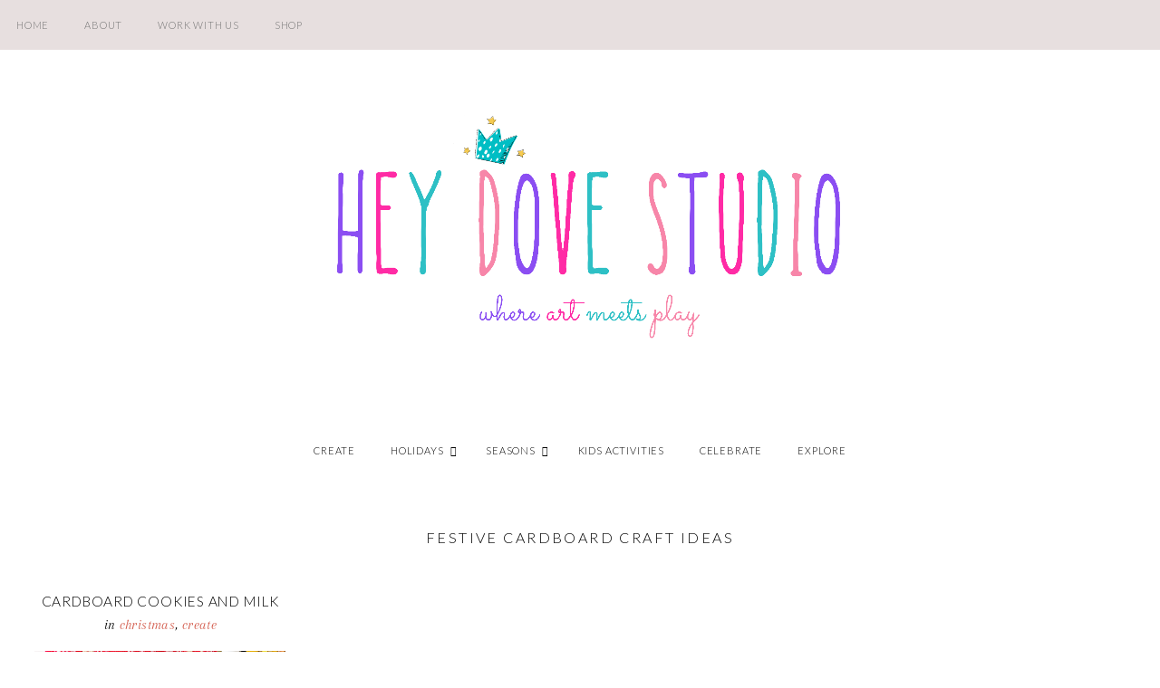

--- FILE ---
content_type: text/html; charset=UTF-8
request_url: https://www.heydovestudio.com/tag/festive-cardboard-craft-ideas/
body_size: 12151
content:
<!DOCTYPE html>
<html lang="en-US">
<head >
<meta charset="UTF-8" />
		<meta name="robots" content="noindex" />
		<meta name="viewport" content="width=device-width, initial-scale=1" />
<title>Festive Cardboard Craft Ideas</title>
<meta name='robots' content='max-image-preview:large' />
<link rel='dns-prefetch' href='//kit.fontawesome.com' />
<link rel='dns-prefetch' href='//fonts.googleapis.com' />
<link rel="alternate" type="application/rss+xml" title="Hey Dove Studio &raquo; Feed" href="https://www.heydovestudio.com/feed/" />
<link rel="alternate" type="application/rss+xml" title="Hey Dove Studio &raquo; Comments Feed" href="https://www.heydovestudio.com/comments/feed/" />
<link rel="alternate" type="application/rss+xml" title="Hey Dove Studio &raquo; Festive Cardboard Craft Ideas Tag Feed" href="https://www.heydovestudio.com/tag/festive-cardboard-craft-ideas/feed/" />
<link rel="canonical" href="https://www.heydovestudio.com/tag/festive-cardboard-craft-ideas/" />
<style id='wp-img-auto-sizes-contain-inline-css' type='text/css'>
img:is([sizes=auto i],[sizes^="auto," i]){contain-intrinsic-size:3000px 1500px}
/*# sourceURL=wp-img-auto-sizes-contain-inline-css */
</style>
<link rel='stylesheet' id='sausalito-for-genesis-css' href='https://www.heydovestudio.com/wp-content/themes/sausalito-genesis/style.css?ver=1.5.1' type='text/css' media='all' />
<style id='wp-emoji-styles-inline-css' type='text/css'>

	img.wp-smiley, img.emoji {
		display: inline !important;
		border: none !important;
		box-shadow: none !important;
		height: 1em !important;
		width: 1em !important;
		margin: 0 0.07em !important;
		vertical-align: -0.1em !important;
		background: none !important;
		padding: 0 !important;
	}
/*# sourceURL=wp-emoji-styles-inline-css */
</style>
<style id='wp-block-library-inline-css' type='text/css'>
:root{--wp-block-synced-color:#7a00df;--wp-block-synced-color--rgb:122,0,223;--wp-bound-block-color:var(--wp-block-synced-color);--wp-editor-canvas-background:#ddd;--wp-admin-theme-color:#007cba;--wp-admin-theme-color--rgb:0,124,186;--wp-admin-theme-color-darker-10:#006ba1;--wp-admin-theme-color-darker-10--rgb:0,107,160.5;--wp-admin-theme-color-darker-20:#005a87;--wp-admin-theme-color-darker-20--rgb:0,90,135;--wp-admin-border-width-focus:2px}@media (min-resolution:192dpi){:root{--wp-admin-border-width-focus:1.5px}}.wp-element-button{cursor:pointer}:root .has-very-light-gray-background-color{background-color:#eee}:root .has-very-dark-gray-background-color{background-color:#313131}:root .has-very-light-gray-color{color:#eee}:root .has-very-dark-gray-color{color:#313131}:root .has-vivid-green-cyan-to-vivid-cyan-blue-gradient-background{background:linear-gradient(135deg,#00d084,#0693e3)}:root .has-purple-crush-gradient-background{background:linear-gradient(135deg,#34e2e4,#4721fb 50%,#ab1dfe)}:root .has-hazy-dawn-gradient-background{background:linear-gradient(135deg,#faaca8,#dad0ec)}:root .has-subdued-olive-gradient-background{background:linear-gradient(135deg,#fafae1,#67a671)}:root .has-atomic-cream-gradient-background{background:linear-gradient(135deg,#fdd79a,#004a59)}:root .has-nightshade-gradient-background{background:linear-gradient(135deg,#330968,#31cdcf)}:root .has-midnight-gradient-background{background:linear-gradient(135deg,#020381,#2874fc)}:root{--wp--preset--font-size--normal:16px;--wp--preset--font-size--huge:42px}.has-regular-font-size{font-size:1em}.has-larger-font-size{font-size:2.625em}.has-normal-font-size{font-size:var(--wp--preset--font-size--normal)}.has-huge-font-size{font-size:var(--wp--preset--font-size--huge)}.has-text-align-center{text-align:center}.has-text-align-left{text-align:left}.has-text-align-right{text-align:right}.has-fit-text{white-space:nowrap!important}#end-resizable-editor-section{display:none}.aligncenter{clear:both}.items-justified-left{justify-content:flex-start}.items-justified-center{justify-content:center}.items-justified-right{justify-content:flex-end}.items-justified-space-between{justify-content:space-between}.screen-reader-text{border:0;clip-path:inset(50%);height:1px;margin:-1px;overflow:hidden;padding:0;position:absolute;width:1px;word-wrap:normal!important}.screen-reader-text:focus{background-color:#ddd;clip-path:none;color:#444;display:block;font-size:1em;height:auto;left:5px;line-height:normal;padding:15px 23px 14px;text-decoration:none;top:5px;width:auto;z-index:100000}html :where(.has-border-color){border-style:solid}html :where([style*=border-top-color]){border-top-style:solid}html :where([style*=border-right-color]){border-right-style:solid}html :where([style*=border-bottom-color]){border-bottom-style:solid}html :where([style*=border-left-color]){border-left-style:solid}html :where([style*=border-width]){border-style:solid}html :where([style*=border-top-width]){border-top-style:solid}html :where([style*=border-right-width]){border-right-style:solid}html :where([style*=border-bottom-width]){border-bottom-style:solid}html :where([style*=border-left-width]){border-left-style:solid}html :where(img[class*=wp-image-]){height:auto;max-width:100%}:where(figure){margin:0 0 1em}html :where(.is-position-sticky){--wp-admin--admin-bar--position-offset:var(--wp-admin--admin-bar--height,0px)}@media screen and (max-width:600px){html :where(.is-position-sticky){--wp-admin--admin-bar--position-offset:0px}}

/*# sourceURL=wp-block-library-inline-css */
</style><style id='wp-block-paragraph-inline-css' type='text/css'>
.is-small-text{font-size:.875em}.is-regular-text{font-size:1em}.is-large-text{font-size:2.25em}.is-larger-text{font-size:3em}.has-drop-cap:not(:focus):first-letter{float:left;font-size:8.4em;font-style:normal;font-weight:100;line-height:.68;margin:.05em .1em 0 0;text-transform:uppercase}body.rtl .has-drop-cap:not(:focus):first-letter{float:none;margin-left:.1em}p.has-drop-cap.has-background{overflow:hidden}:root :where(p.has-background){padding:1.25em 2.375em}:where(p.has-text-color:not(.has-link-color)) a{color:inherit}p.has-text-align-left[style*="writing-mode:vertical-lr"],p.has-text-align-right[style*="writing-mode:vertical-rl"]{rotate:180deg}
/*# sourceURL=https://www.heydovestudio.com/wp-includes/blocks/paragraph/style.min.css */
</style>
<style id='global-styles-inline-css' type='text/css'>
:root{--wp--preset--aspect-ratio--square: 1;--wp--preset--aspect-ratio--4-3: 4/3;--wp--preset--aspect-ratio--3-4: 3/4;--wp--preset--aspect-ratio--3-2: 3/2;--wp--preset--aspect-ratio--2-3: 2/3;--wp--preset--aspect-ratio--16-9: 16/9;--wp--preset--aspect-ratio--9-16: 9/16;--wp--preset--color--black: #000000;--wp--preset--color--cyan-bluish-gray: #abb8c3;--wp--preset--color--white: #ffffff;--wp--preset--color--pale-pink: #f78da7;--wp--preset--color--vivid-red: #cf2e2e;--wp--preset--color--luminous-vivid-orange: #ff6900;--wp--preset--color--luminous-vivid-amber: #fcb900;--wp--preset--color--light-green-cyan: #7bdcb5;--wp--preset--color--vivid-green-cyan: #00d084;--wp--preset--color--pale-cyan-blue: #8ed1fc;--wp--preset--color--vivid-cyan-blue: #0693e3;--wp--preset--color--vivid-purple: #9b51e0;--wp--preset--gradient--vivid-cyan-blue-to-vivid-purple: linear-gradient(135deg,rgb(6,147,227) 0%,rgb(155,81,224) 100%);--wp--preset--gradient--light-green-cyan-to-vivid-green-cyan: linear-gradient(135deg,rgb(122,220,180) 0%,rgb(0,208,130) 100%);--wp--preset--gradient--luminous-vivid-amber-to-luminous-vivid-orange: linear-gradient(135deg,rgb(252,185,0) 0%,rgb(255,105,0) 100%);--wp--preset--gradient--luminous-vivid-orange-to-vivid-red: linear-gradient(135deg,rgb(255,105,0) 0%,rgb(207,46,46) 100%);--wp--preset--gradient--very-light-gray-to-cyan-bluish-gray: linear-gradient(135deg,rgb(238,238,238) 0%,rgb(169,184,195) 100%);--wp--preset--gradient--cool-to-warm-spectrum: linear-gradient(135deg,rgb(74,234,220) 0%,rgb(151,120,209) 20%,rgb(207,42,186) 40%,rgb(238,44,130) 60%,rgb(251,105,98) 80%,rgb(254,248,76) 100%);--wp--preset--gradient--blush-light-purple: linear-gradient(135deg,rgb(255,206,236) 0%,rgb(152,150,240) 100%);--wp--preset--gradient--blush-bordeaux: linear-gradient(135deg,rgb(254,205,165) 0%,rgb(254,45,45) 50%,rgb(107,0,62) 100%);--wp--preset--gradient--luminous-dusk: linear-gradient(135deg,rgb(255,203,112) 0%,rgb(199,81,192) 50%,rgb(65,88,208) 100%);--wp--preset--gradient--pale-ocean: linear-gradient(135deg,rgb(255,245,203) 0%,rgb(182,227,212) 50%,rgb(51,167,181) 100%);--wp--preset--gradient--electric-grass: linear-gradient(135deg,rgb(202,248,128) 0%,rgb(113,206,126) 100%);--wp--preset--gradient--midnight: linear-gradient(135deg,rgb(2,3,129) 0%,rgb(40,116,252) 100%);--wp--preset--font-size--small: 13px;--wp--preset--font-size--medium: 20px;--wp--preset--font-size--large: 36px;--wp--preset--font-size--x-large: 42px;--wp--preset--spacing--20: 0.44rem;--wp--preset--spacing--30: 0.67rem;--wp--preset--spacing--40: 1rem;--wp--preset--spacing--50: 1.5rem;--wp--preset--spacing--60: 2.25rem;--wp--preset--spacing--70: 3.38rem;--wp--preset--spacing--80: 5.06rem;--wp--preset--shadow--natural: 6px 6px 9px rgba(0, 0, 0, 0.2);--wp--preset--shadow--deep: 12px 12px 50px rgba(0, 0, 0, 0.4);--wp--preset--shadow--sharp: 6px 6px 0px rgba(0, 0, 0, 0.2);--wp--preset--shadow--outlined: 6px 6px 0px -3px rgb(255, 255, 255), 6px 6px rgb(0, 0, 0);--wp--preset--shadow--crisp: 6px 6px 0px rgb(0, 0, 0);}:where(.is-layout-flex){gap: 0.5em;}:where(.is-layout-grid){gap: 0.5em;}body .is-layout-flex{display: flex;}.is-layout-flex{flex-wrap: wrap;align-items: center;}.is-layout-flex > :is(*, div){margin: 0;}body .is-layout-grid{display: grid;}.is-layout-grid > :is(*, div){margin: 0;}:where(.wp-block-columns.is-layout-flex){gap: 2em;}:where(.wp-block-columns.is-layout-grid){gap: 2em;}:where(.wp-block-post-template.is-layout-flex){gap: 1.25em;}:where(.wp-block-post-template.is-layout-grid){gap: 1.25em;}.has-black-color{color: var(--wp--preset--color--black) !important;}.has-cyan-bluish-gray-color{color: var(--wp--preset--color--cyan-bluish-gray) !important;}.has-white-color{color: var(--wp--preset--color--white) !important;}.has-pale-pink-color{color: var(--wp--preset--color--pale-pink) !important;}.has-vivid-red-color{color: var(--wp--preset--color--vivid-red) !important;}.has-luminous-vivid-orange-color{color: var(--wp--preset--color--luminous-vivid-orange) !important;}.has-luminous-vivid-amber-color{color: var(--wp--preset--color--luminous-vivid-amber) !important;}.has-light-green-cyan-color{color: var(--wp--preset--color--light-green-cyan) !important;}.has-vivid-green-cyan-color{color: var(--wp--preset--color--vivid-green-cyan) !important;}.has-pale-cyan-blue-color{color: var(--wp--preset--color--pale-cyan-blue) !important;}.has-vivid-cyan-blue-color{color: var(--wp--preset--color--vivid-cyan-blue) !important;}.has-vivid-purple-color{color: var(--wp--preset--color--vivid-purple) !important;}.has-black-background-color{background-color: var(--wp--preset--color--black) !important;}.has-cyan-bluish-gray-background-color{background-color: var(--wp--preset--color--cyan-bluish-gray) !important;}.has-white-background-color{background-color: var(--wp--preset--color--white) !important;}.has-pale-pink-background-color{background-color: var(--wp--preset--color--pale-pink) !important;}.has-vivid-red-background-color{background-color: var(--wp--preset--color--vivid-red) !important;}.has-luminous-vivid-orange-background-color{background-color: var(--wp--preset--color--luminous-vivid-orange) !important;}.has-luminous-vivid-amber-background-color{background-color: var(--wp--preset--color--luminous-vivid-amber) !important;}.has-light-green-cyan-background-color{background-color: var(--wp--preset--color--light-green-cyan) !important;}.has-vivid-green-cyan-background-color{background-color: var(--wp--preset--color--vivid-green-cyan) !important;}.has-pale-cyan-blue-background-color{background-color: var(--wp--preset--color--pale-cyan-blue) !important;}.has-vivid-cyan-blue-background-color{background-color: var(--wp--preset--color--vivid-cyan-blue) !important;}.has-vivid-purple-background-color{background-color: var(--wp--preset--color--vivid-purple) !important;}.has-black-border-color{border-color: var(--wp--preset--color--black) !important;}.has-cyan-bluish-gray-border-color{border-color: var(--wp--preset--color--cyan-bluish-gray) !important;}.has-white-border-color{border-color: var(--wp--preset--color--white) !important;}.has-pale-pink-border-color{border-color: var(--wp--preset--color--pale-pink) !important;}.has-vivid-red-border-color{border-color: var(--wp--preset--color--vivid-red) !important;}.has-luminous-vivid-orange-border-color{border-color: var(--wp--preset--color--luminous-vivid-orange) !important;}.has-luminous-vivid-amber-border-color{border-color: var(--wp--preset--color--luminous-vivid-amber) !important;}.has-light-green-cyan-border-color{border-color: var(--wp--preset--color--light-green-cyan) !important;}.has-vivid-green-cyan-border-color{border-color: var(--wp--preset--color--vivid-green-cyan) !important;}.has-pale-cyan-blue-border-color{border-color: var(--wp--preset--color--pale-cyan-blue) !important;}.has-vivid-cyan-blue-border-color{border-color: var(--wp--preset--color--vivid-cyan-blue) !important;}.has-vivid-purple-border-color{border-color: var(--wp--preset--color--vivid-purple) !important;}.has-vivid-cyan-blue-to-vivid-purple-gradient-background{background: var(--wp--preset--gradient--vivid-cyan-blue-to-vivid-purple) !important;}.has-light-green-cyan-to-vivid-green-cyan-gradient-background{background: var(--wp--preset--gradient--light-green-cyan-to-vivid-green-cyan) !important;}.has-luminous-vivid-amber-to-luminous-vivid-orange-gradient-background{background: var(--wp--preset--gradient--luminous-vivid-amber-to-luminous-vivid-orange) !important;}.has-luminous-vivid-orange-to-vivid-red-gradient-background{background: var(--wp--preset--gradient--luminous-vivid-orange-to-vivid-red) !important;}.has-very-light-gray-to-cyan-bluish-gray-gradient-background{background: var(--wp--preset--gradient--very-light-gray-to-cyan-bluish-gray) !important;}.has-cool-to-warm-spectrum-gradient-background{background: var(--wp--preset--gradient--cool-to-warm-spectrum) !important;}.has-blush-light-purple-gradient-background{background: var(--wp--preset--gradient--blush-light-purple) !important;}.has-blush-bordeaux-gradient-background{background: var(--wp--preset--gradient--blush-bordeaux) !important;}.has-luminous-dusk-gradient-background{background: var(--wp--preset--gradient--luminous-dusk) !important;}.has-pale-ocean-gradient-background{background: var(--wp--preset--gradient--pale-ocean) !important;}.has-electric-grass-gradient-background{background: var(--wp--preset--gradient--electric-grass) !important;}.has-midnight-gradient-background{background: var(--wp--preset--gradient--midnight) !important;}.has-small-font-size{font-size: var(--wp--preset--font-size--small) !important;}.has-medium-font-size{font-size: var(--wp--preset--font-size--medium) !important;}.has-large-font-size{font-size: var(--wp--preset--font-size--large) !important;}.has-x-large-font-size{font-size: var(--wp--preset--font-size--x-large) !important;}
:where(.wp-block-visual-portfolio-loop.is-layout-flex){gap: 1.25em;}:where(.wp-block-visual-portfolio-loop.is-layout-grid){gap: 1.25em;}
/*# sourceURL=global-styles-inline-css */
</style>
<style id='core-block-supports-inline-css' type='text/css'>
.wp-elements-5215cb6fa94b41d33454811f8c45c4eb a:where(:not(.wp-element-button)){color:#dd4466;}
/*# sourceURL=core-block-supports-inline-css */
</style>

<style id='classic-theme-styles-inline-css' type='text/css'>
/*! This file is auto-generated */
.wp-block-button__link{color:#fff;background-color:#32373c;border-radius:9999px;box-shadow:none;text-decoration:none;padding:calc(.667em + 2px) calc(1.333em + 2px);font-size:1.125em}.wp-block-file__button{background:#32373c;color:#fff;text-decoration:none}
/*# sourceURL=/wp-includes/css/classic-themes.min.css */
</style>
<link rel='stylesheet' id='jpibfi-style-css' href='https://www.heydovestudio.com/wp-content/plugins/jquery-pin-it-button-for-images/css/client.css?ver=3.0.6' type='text/css' media='all' />
<link rel='stylesheet' id='google-fonts-css' href='//fonts.googleapis.com/css?family=Lato%3A300%2C300i%2C400%2C400i%2C700%2C700i%7CLora%3A400%2C400i%2C700%2C700i%7CArapey%3A400%2C400i&#038;ver=1.5.1' type='text/css' media='all' />
<link rel='stylesheet' id='form-css' href='https://www.heydovestudio.com/wp-content/themes/sausalito-genesis/inc/css/form.css?ver=1.5.1' type='text/css' media='all' />
<link rel='stylesheet' id='gallery-css' href='https://www.heydovestudio.com/wp-content/themes/sausalito-genesis/inc/css/gallery.css?ver=1.5.1' type='text/css' media='all' />
<link rel='stylesheet' id='widget-css' href='https://www.heydovestudio.com/wp-content/themes/sausalito-genesis/inc/css/widget.css?ver=1.5.1' type='text/css' media='all' />
<link rel='stylesheet' id='superfish-css' href='https://www.heydovestudio.com/wp-content/themes/sausalito-genesis/js/superfish/superfish.css?ver=1.5.1' type='text/css' media='all' />
<link rel='stylesheet' id='fancybox-css' href='https://www.heydovestudio.com/wp-content/plugins/visual-portfolio/assets/vendor/fancybox/dist/jquery.fancybox.min.css?ver=3.5.7' type='text/css' media='all' />
<link rel='stylesheet' id='slicknav-css' href='https://www.heydovestudio.com/wp-content/themes/sausalito-genesis/js/slicknav/slicknav.css?ver=1.5.1' type='text/css' media='all' />
<link rel='stylesheet' id='headhesive-css' href='https://www.heydovestudio.com/wp-content/themes/sausalito-genesis/js/headhesive/headhesive.css?ver=1.5.1' type='text/css' media='all' />
<link rel='stylesheet' id='flexslider-css' href='https://www.heydovestudio.com/wp-content/themes/sausalito-genesis/js/flexslider/flexslider.css?ver=1.5.1' type='text/css' media='all' />
<link rel='stylesheet' id='slider-css' href='https://www.heydovestudio.com/wp-content/themes/sausalito-genesis/inc/functions/slider/slider.css?ver=1.5.1' type='text/css' media='all' />
<script type="text/javascript" src="https://www.heydovestudio.com/wp-includes/js/jquery/jquery.min.js?ver=3.7.1" id="jquery-core-js"></script>
<script type="text/javascript" src="https://www.heydovestudio.com/wp-includes/js/jquery/jquery-migrate.min.js?ver=3.4.1" id="jquery-migrate-js"></script>
<script type="text/javascript" src="https://www.heydovestudio.com/wp-content/themes/sausalito-genesis/js/headhesive/headhesive.min.js?ver=6.9" id="headhesive-js"></script>
<script type="text/javascript" src="https://www.heydovestudio.com/wp-content/themes/sausalito-genesis/js/slicknav/jquery.slicknav-ng.js?ver=1.0.7" id="slicknav-js"></script>
<script type="text/javascript" src="https://www.heydovestudio.com/wp-content/themes/sausalito-genesis/js/slicknav/slick-init.js?ver=1.8.0" id="slick-js"></script>
<script type="text/javascript" src="https://www.heydovestudio.com/wp-content/themes/sausalito-genesis/js/jquery-3.5.1.min.js?ver=6.9" id="ss-jquery-js"></script>
<script type="text/javascript" src="https://www.heydovestudio.com/wp-content/themes/sausalito-genesis/js/sausalito.js?ver=1.5.1" id="ss-sausalito-js"></script>
<link rel="https://api.w.org/" href="https://www.heydovestudio.com/wp-json/" /><link rel="alternate" title="JSON" type="application/json" href="https://www.heydovestudio.com/wp-json/wp/v2/tags/1440" /><link rel="EditURI" type="application/rsd+xml" title="RSD" href="https://www.heydovestudio.com/xmlrpc.php?rsd" />
<style type="text/css">
	a.pinit-button.custom span {
		}

	.pinit-hover {
		opacity: 0.8 !important;
		filter: alpha(opacity=80) !important;
	}
	a.pinit-button {
	border-bottom: 0 !important;
	box-shadow: none !important;
	margin-bottom: 0 !important;
}
a.pinit-button::after {
    display: none;
}</style>
		<script type='text/javascript' data-cfasync='false'>var _mmunch = {'front': false, 'page': false, 'post': false, 'category': false, 'author': false, 'search': false, 'attachment': false, 'tag': false};_mmunch['tag'] = true;</script><script data-cfasync="false" src="//a.mailmunch.co/app/v1/site.js" id="mailmunch-script" data-plugin="mc_mm" data-mailmunch-site-id="975266" async></script><script type='text/javascript'>
/* <![CDATA[ */
var VPData = {"version":"3.4.1","pro":false,"__":{"couldnt_retrieve_vp":"Couldn't retrieve Visual Portfolio ID.","pswp_close":"Close (Esc)","pswp_share":"Share","pswp_fs":"Toggle fullscreen","pswp_zoom":"Zoom in\/out","pswp_prev":"Previous (arrow left)","pswp_next":"Next (arrow right)","pswp_share_fb":"Share on Facebook","pswp_share_tw":"Tweet","pswp_share_x":"X","pswp_share_pin":"Pin it","pswp_download":"Download","fancybox_close":"Close","fancybox_next":"Next","fancybox_prev":"Previous","fancybox_error":"The requested content cannot be loaded. <br \/> Please try again later.","fancybox_play_start":"Start slideshow","fancybox_play_stop":"Pause slideshow","fancybox_full_screen":"Full screen","fancybox_thumbs":"Thumbnails","fancybox_download":"Download","fancybox_share":"Share","fancybox_zoom":"Zoom"},"settingsPopupGallery":{"enable_on_wordpress_images":false,"vendor":"fancybox","deep_linking":false,"deep_linking_url_to_share_images":false,"show_arrows":true,"show_counter":true,"show_zoom_button":true,"show_fullscreen_button":true,"show_share_button":true,"show_close_button":true,"show_thumbs":true,"show_download_button":false,"show_slideshow":false,"click_to_zoom":true,"restore_focus":true},"screenSizes":[320,576,768,992,1200]};
/* ]]> */
</script>
		<noscript>
			<style type="text/css">
				.vp-portfolio__preloader-wrap{display:none}.vp-portfolio__filter-wrap,.vp-portfolio__items-wrap,.vp-portfolio__pagination-wrap,.vp-portfolio__sort-wrap{opacity:1;visibility:visible}.vp-portfolio__item .vp-portfolio__item-img noscript+img,.vp-portfolio__thumbnails-wrap{display:none}
			</style>
		</noscript>
		<link rel="pingback" href="https://www.heydovestudio.com/xmlrpc.php" />
    <style type="text/css">
    			h1#logo {max-width: 700px;}								body, h1#logo a, .social-share a, .menu-secondary a, .menu-secondary a:hover, .entry-nav a, .related-posts h3 a, .widget_archive a, .widget_categories a, .widget_nav_menu a, .pagination a, .latest-post-thumb h4 a, .pagetitle a, .initial a, .featured-content h4 a, .moreaboutme, #featured-slideshow .thumbcaption, .featured-content .popular-post a, .featuredpost .entry-header, .related-posts a, .read-more a, .slider-1 .thumbcaption a, p.more-from-category a, .comments-more a, a.moreaboutme, .promo-boxes a {
				color: #000000;
			}
				a, .latest-post-thumb .listing-meta {color: #d15444;}		a:hover {color: #d0a89f;}				.social-share a:hover, .entry-nav a:hover, .widget_archive a:hover, .widget_categories a:hover, .widget_nav_menu a:hover, .pagination a:hover, .pagetitle a:hover, initial a:hover, .featured-content h4 a:hover, .comments-more a:hover, a:hover.moreaboutme {
				color: #d0a89f;
		}
										    	    	    																	.pinit-hover { opacity: 1!important; filter: alpha(opacity=100)!important; }
		.wp-block-video video {
    max-height: 500px;
}

// Add theme support for Featured Images
add_theme_support(&#039;post-thumbnails&#039;, array(
&#039;post&#039;,
&#039;page&#039;,
&#039;custom-post-type-name&#039;,
));    </style>
    <script type='text/javascript'>
	var slickNavVars =
		{"ng_slicknav":{
		"ng_slicknav_menu":"#primary-menu, #secondary-menu",
		"ng_slicknav_position":"#menumobile",
		"ng_slicknav_speed":200,
		"ng_slicknav_label":"",
		"ng_slicknav_duplicate":false,
		"ng_slicknav_fixhead":false,
		"ng_slicknav_accordion":true
		}
		};
</script>
		<style type="text/css">
			/* If html does not have either class, do not show lazy loaded images. */
			html:not(.vp-lazyload-enabled):not(.js) .vp-lazyload {
				display: none;
			}
		</style>
		<script>
			document.documentElement.classList.add(
				'vp-lazyload-enabled'
			);
		</script>
		<link rel="icon" href="https://www.heydovestudio.com/wp-content/uploads/2022/02/cropped-FB37E345-9529-49FB-B97C-55248B00DD91-150x150.png" sizes="32x32" />
<link rel="icon" href="https://www.heydovestudio.com/wp-content/uploads/2022/02/cropped-FB37E345-9529-49FB-B97C-55248B00DD91-300x300.png" sizes="192x192" />
<link rel="apple-touch-icon" href="https://www.heydovestudio.com/wp-content/uploads/2022/02/cropped-FB37E345-9529-49FB-B97C-55248B00DD91-300x300.png" />
<meta name="msapplication-TileImage" content="https://www.heydovestudio.com/wp-content/uploads/2022/02/cropped-FB37E345-9529-49FB-B97C-55248B00DD91-300x300.png" />
</head>
<body class="archive tag tag-festive-cardboard-craft-ideas tag-1440 wp-theme-genesis wp-child-theme-sausalito-genesis header-full-width full-width-content genesis-breadcrumbs-hidden ss-archive" itemscope itemtype="https://schema.org/WebPage"><div class="site-container"><div id="menumobile"></div><div class="menu-secondary-container"><div id="primarymenu"><nav class="nav-primary"><ul id="primary-menu" class="menu-wrapper menu genesis-nav-menu menu-primary js-superfish heading-menu"><li id="menu-item-1043" class="menu-item menu-item-type-custom menu-item-object-custom menu-item-home menu-item-1043"><a href="https://www.heydovestudio.com/" itemprop="url">Home</a></li>
<li id="menu-item-1041" class="menu-item menu-item-type-post_type menu-item-object-page menu-item-1041"><a href="https://www.heydovestudio.com/about-me/" itemprop="url">About</a></li>
<li id="menu-item-1040" class="menu-item menu-item-type-post_type menu-item-object-page menu-item-1040"><a href="https://www.heydovestudio.com/198-2/" itemprop="url">Work with us</a></li>
<li id="menu-item-3146" class="menu-item menu-item-type-post_type menu-item-object-page menu-item-3146"><a href="https://www.heydovestudio.com/shop/" itemprop="url">SHOP</a></li>
</ul></nav></div></div><header class="site-header" itemscope itemtype="https://schema.org/WPHeader"><div class="wrap"><div class="title-area">	<h1 id="logo"><a href="https://www.heydovestudio.com"><img src="https://www.heydovestudio.com/wp-content/uploads/2023/11/where-art-meets-play.png" alt="Hey Dove Studio" /></a>
	</h1>
</div></div></header><div class="menu-menu-container"><div id="secondarymenu"><nav class="nav-secondary"><div class="wrapnav"><ul id="secondary-menu" class="menu-wrapper menu genesis-nav-menu menu-secondary js-superfish initial"><li id="menu-item-460" class="menu-item menu-item-type-taxonomy menu-item-object-category menu-item-460"><a href="https://www.heydovestudio.com/category/create/" itemprop="url">Create</a></li>
<li id="menu-item-471" class="menu-item menu-item-type-post_type menu-item-object-page menu-item-has-children menu-item-471"><a href="https://www.heydovestudio.com/holidays/" itemprop="url">Holidays</a>
<ul class="sub-menu">
	<li id="menu-item-463" class="menu-item menu-item-type-taxonomy menu-item-object-category menu-item-463"><a href="https://www.heydovestudio.com/category/new-year/" itemprop="url">New Year</a></li>
	<li id="menu-item-457" class="menu-item menu-item-type-taxonomy menu-item-object-category menu-item-457"><a href="https://www.heydovestudio.com/category/chinese-new-year/" itemprop="url">Chinese New Year</a></li>
	<li id="menu-item-468" class="menu-item menu-item-type-taxonomy menu-item-object-category menu-item-468"><a href="https://www.heydovestudio.com/category/valentines-day/" itemprop="url">Valentine&#8217;s Day</a></li>
	<li id="menu-item-916" class="menu-item menu-item-type-taxonomy menu-item-object-category menu-item-916"><a href="https://www.heydovestudio.com/category/carnaval/" itemprop="url">Carnaval</a></li>
	<li id="menu-item-1164" class="menu-item menu-item-type-taxonomy menu-item-object-category menu-item-1164"><a href="https://www.heydovestudio.com/category/st-patricks-day/" itemprop="url">St. Patrick&#8217;s Day</a></li>
	<li id="menu-item-1273" class="menu-item menu-item-type-taxonomy menu-item-object-category menu-item-1273"><a href="https://www.heydovestudio.com/category/holi-phagwa/" itemprop="url">Holi Phagwa</a></li>
	<li id="menu-item-1480" class="menu-item menu-item-type-taxonomy menu-item-object-category menu-item-1480"><a href="https://www.heydovestudio.com/category/fathers-day/" itemprop="url">Father&#8217;s Day</a></li>
	<li id="menu-item-1479" class="menu-item menu-item-type-taxonomy menu-item-object-category menu-item-1479"><a href="https://www.heydovestudio.com/category/earth-day/" itemprop="url">Earth Day</a></li>
	<li id="menu-item-1323" class="menu-item menu-item-type-taxonomy menu-item-object-category menu-item-1323"><a href="https://www.heydovestudio.com/category/easter/" itemprop="url">Easter</a></li>
	<li id="menu-item-461" class="menu-item menu-item-type-taxonomy menu-item-object-category menu-item-461"><a href="https://www.heydovestudio.com/category/halloween/" itemprop="url">Halloween</a></li>
	<li id="menu-item-465" class="menu-item menu-item-type-taxonomy menu-item-object-category menu-item-465"><a href="https://www.heydovestudio.com/category/sinterklaas/" itemprop="url">Sinterklaas</a></li>
	<li id="menu-item-458" class="menu-item menu-item-type-taxonomy menu-item-object-category menu-item-458"><a href="https://www.heydovestudio.com/category/christmas/" itemprop="url">Christmas</a></li>
</ul>
</li>
<li id="menu-item-1082" class="menu-item menu-item-type-taxonomy menu-item-object-category menu-item-has-children menu-item-1082"><a href="https://www.heydovestudio.com/category/seasons/" itemprop="url">Seasons</a>
<ul class="sub-menu">
	<li id="menu-item-1083" class="menu-item menu-item-type-taxonomy menu-item-object-category menu-item-1083"><a href="https://www.heydovestudio.com/category/spring/" itemprop="url">Spring</a></li>
	<li id="menu-item-1481" class="menu-item menu-item-type-taxonomy menu-item-object-category menu-item-1481"><a href="https://www.heydovestudio.com/category/summer/" itemprop="url">Summer</a></li>
	<li id="menu-item-1843" class="menu-item menu-item-type-taxonomy menu-item-object-category menu-item-1843"><a href="https://www.heydovestudio.com/category/autumn/" itemprop="url">Autumn</a></li>
	<li id="menu-item-2862" class="menu-item menu-item-type-taxonomy menu-item-object-category menu-item-2862"><a href="https://www.heydovestudio.com/category/winter/" itemprop="url">Winter</a></li>
</ul>
</li>
<li id="menu-item-462" class="menu-item menu-item-type-taxonomy menu-item-object-category menu-item-462"><a href="https://www.heydovestudio.com/category/kids-activities/" itemprop="url">Kids Activities</a></li>
<li id="menu-item-456" class="menu-item menu-item-type-taxonomy menu-item-object-category menu-item-456"><a href="https://www.heydovestudio.com/category/celebrate/" itemprop="url">Celebrate</a></li>
<li id="menu-item-2226" class="menu-item menu-item-type-taxonomy menu-item-object-category menu-item-2226"><a href="https://www.heydovestudio.com/category/explore/" itemprop="url">Explore</a></li>
</ul></div></nav></div></div><div id="showstickymenu"></div><div class="site-inner"><div class="content-sidebar-wrap"><div class="archive-description taxonomy-archive-description taxonomy-description"><h1 class="archive-title">Festive Cardboard Craft Ideas</h1></div><main class="content">									<div class="grid-row">
							<div id="post-3007"
			 
			<div id="post-3007" class="style-grid four-row post-3007 post type-post status-publish format-standard has-post-thumbnail category-christmas category-create tag-activities-for-kids tag-activities-for-toddler tag-art-and-craft-blog-for-kids tag-art-blog tag-art-ideas-for-kids tag-art-ideas-for-toddlers tag-arts-and-crafts tag-arts-and-crafts-blog-kids tag-arts-and-crafts-blog-toddlers tag-arts-and-crafts-for-kids tag-arts-and-crafts-for-toddlers tag-cardboard-decorations tag-christmas-crafting-for-kids tag-craft-blog tag-craft-blog-kids tag-craft-ideas-for-kids tag-craft-ideas-for-toddlers tag-crafty-blogger tag-creatieve-knutselprojecten-voor-kinderen-met-karton tag-creative-cardboard-projects-for-kids tag-diy-blog tag-diy-cardboard-ornaments tag-easy-cardboard-christmas-crafts-for-kids tag-feestelijke-knutselideeen-van-karton-voor-kinderen tag-festive-cardboard-craft-ideas tag-fun-cardboard-christmas-activities tag-homemade-christmas-crafts tag-indoor-activities-for-kids tag-kids-activities tag-kids-art-blog tag-kids-blog tag-kids-blogger tag-kids-cardboard-christmas-crafts tag-kids-christmas-art-and-crafts tag-kids-craft tag-kids-craft-blog tag-kinderen-activiteiten tag-kinderen-blog tag-kinderen-blog-nederland tag-kinderen-kartonnen-kerstknutsels tag-kinderen-knutsels tag-kleuters-knutselen tag-knutselen-blog tag-knutselen-blog-nederland tag-knutselen-met-kinderen tag-knutselen-met-kleuters tag-knutselen-met-peuters tag-knutselen-voor-kinderen tag-knutsels-voor-kinder tag-leuke-kartonnen-kerstactiviteiten-voor-kinderen tag-makkelijke-kartonnen-kerstknutsels-voor-kinderen tag-mom-blog tag-mom-blogger tag-parent-blog tag-peuter-knutselen tag-sensory-activities tag-sensory-play-for-kids tag-toddler-activities tag-toddler-blog tag-toddler-crafts tag-zelfgemaakte-kartonnen-kerstversiering entry">
					<div class="page-title">
	<h2 class="pagetitle"><a href="https://www.heydovestudio.com/2023/12/16/cardboard-cookies-and-milk-for-santa/">Cardboard Cookies and Milk for Santa</a></h2>
	<div class="gridmetawrap">
		<span class="date"></span>
		<span class="the-category">in <a href="https://www.heydovestudio.com/category/christmas/" rel="category tag">Christmas</a>, <a href="https://www.heydovestudio.com/category/create/" rel="category tag">Create</a></span>	</div>
	</div>
	<div class="featured-thumbnail ">
					<a href="https://www.heydovestudio.com/2023/12/16/cardboard-cookies-and-milk-for-santa/"><input class="jpibfi" type="hidden"><img width="500" height="500" src="https://www.heydovestudio.com/wp-content/uploads/2023/12/IMG_9997_jpg-500x500.jpeg" class="nopin wp-post-image" alt="" decoding="async" loading="lazy" srcset="https://www.heydovestudio.com/wp-content/uploads/2023/12/IMG_9997_jpg-500x500.jpeg 500w, https://www.heydovestudio.com/wp-content/uploads/2023/12/IMG_9997_jpg-300x300.jpeg 300w, https://www.heydovestudio.com/wp-content/uploads/2023/12/IMG_9997_jpg-1024x1024.jpeg 1024w, https://www.heydovestudio.com/wp-content/uploads/2023/12/IMG_9997_jpg-150x150.jpeg 150w, https://www.heydovestudio.com/wp-content/uploads/2023/12/IMG_9997_jpg-768x768.jpeg 768w, https://www.heydovestudio.com/wp-content/uploads/2023/12/IMG_9997_jpg-1536x1536.jpeg 1536w, https://www.heydovestudio.com/wp-content/uploads/2023/12/IMG_9997_jpg-2048x2048.jpeg 2048w, https://www.heydovestudio.com/wp-content/uploads/2023/12/IMG_9997_jpg-800x800.jpeg 800w, https://www.heydovestudio.com/wp-content/uploads/2023/12/IMG_9997_jpg-1280x1280.jpeg 1280w, https://www.heydovestudio.com/wp-content/uploads/2023/12/IMG_9997_jpg-1920x1920.jpeg 1920w" sizes="auto, (max-width: 500px) 100vw, 500px" data-jpibfi-post-excerpt="" data-jpibfi-post-url="https://www.heydovestudio.com/2023/12/16/cardboard-cookies-and-milk-for-santa/" data-jpibfi-post-title="Cardboard Cookies and Milk for Santa" data-jpibfi-src="https://www.heydovestudio.com/wp-content/uploads/2023/12/IMG_9997_jpg-500x500.jpeg" ></a>
			</div>
			<div class="storycontent">Delight Santa with these tasty cardboard cookies and milk surprise. Leaving cookies and milk for Santa every Christmas has become a charming tradition. It is a gesture of gratitude and excitement, symbolizing hospitality and&#46;&#46;&#46;</div>
		<div class="read-more">
<a href="https://www.heydovestudio.com/2023/12/16/cardboard-cookies-and-milk-for-santa/">
	READ MORE</a></div>	</div>

																				</div>
		</main></div><div class="clear"></div>	</div><div class="footer-widgets widget-area"><div class="wrapcontent"><section id="sheshoppesco_widget-3" class="widget-1 widget-first widget widget_sheshoppesco_widget"><div class="widget-1 widget-first widget-wrap">			<div class="about-me">
						<div class="welcomewrap" style="position: absolute;">
							<img src="https://www.heydovestudio.com/wp-content/themes/sausalito-genesis/images/hi-there.png" alt="" class="welcomesign" />
						</div>
									<div class="frameaboutme" style="padding-top: 33px;">
				<img src="https://www.heydovestudio.com/wp-content/uploads/2022/01/6609D1E6-988D-4D87-8532-9194A637B135.jpeg" alt="" />
			</div>
									<p>
				My name is Dove. 
I live in an enchanted forest at the end of a rainbow.

I have a little window in my room where I can see unicorns playing in the grass field at day and magical fairies dancing under the silvery moon at night.

I love creating things with my kids and adding a touch of magic to their playtime.

							</p>
						
			</div>
			
		</div></section>
<section id="sheshoppesco_popular_post_widget-2" class="widget-2 widget-last widget widget_sheshoppesco_popular_post_widget"><div class="widget-2 widget-last widget-wrap"><h3 class="widget-title widgettitle"><span>Popular Posts</span></h3><div class="featured-content"><article class="popular-post first"><input class="jpibfi" type="hidden"><img width="600" height="600" src="https://www.heydovestudio.com/wp-content/uploads/2024/02/image-3-scaled.jpeg" class="nopin wp-post-image" alt="" decoding="async" loading="lazy" srcset="https://www.heydovestudio.com/wp-content/uploads/2024/02/image-3-scaled.jpeg 2560w, https://www.heydovestudio.com/wp-content/uploads/2024/02/image-3-300x300.jpeg 300w, https://www.heydovestudio.com/wp-content/uploads/2024/02/image-3-1024x1024.jpeg 1024w, https://www.heydovestudio.com/wp-content/uploads/2024/02/image-3-150x150.jpeg 150w" sizes="auto, (max-width: 600px) 100vw, 600px" data-jpibfi-post-excerpt="" data-jpibfi-post-url="https://www.heydovestudio.com/2025/03/31/ice-cream-fizz-activity/" data-jpibfi-post-title="Ice Cream Fizz Activity" data-jpibfi-src="https://www.heydovestudio.com/wp-content/uploads/2024/02/image-3-scaled.jpeg" ><a href="https://www.heydovestudio.com/2025/03/31/ice-cream-fizz-activity/"><div class="entry-header"><h4>Ice Cream Fizz Activity</h4><p class="date"></p></div></a></article></div>
</div></section>
</div></div><footer class="site-footer" itemscope itemtype="https://schema.org/WPFooter"><div class="wrap"><div class="creds">Copyright © Hey Dove Studio 2022</div><div class="creds">Theme by <a target="_blank" href="https://sheshoppes.com">SheShoppes</a></div></div></footer></div><script type="speculationrules">
{"prefetch":[{"source":"document","where":{"and":[{"href_matches":"/*"},{"not":{"href_matches":["/wp-*.php","/wp-admin/*","/wp-content/uploads/*","/wp-content/*","/wp-content/plugins/*","/wp-content/themes/sausalito-genesis/*","/wp-content/themes/genesis/*","/*\\?(.+)"]}},{"not":{"selector_matches":"a[rel~=\"nofollow\"]"}},{"not":{"selector_matches":".no-prefetch, .no-prefetch a"}}]},"eagerness":"conservative"}]}
</script>
	<script type="text/javascript">
        var options = {
            offset: '#showstickymenu',
            offsetSide: 'top',
            classes: {
                clone:   'banner--clone',
                stick:   'banner--stick',
                unstick: 'banner--unstick'
            }
        };
        // Initialise with options
        var banner = new Headhesive('#primarymenu', options);
	</script>
<script type="text/javascript" id="ce4wp_form_submit-js-extra">
/* <![CDATA[ */
var ce4wp_form_submit_data = {"siteUrl":"https://www.heydovestudio.com","url":"https://www.heydovestudio.com/wp-admin/admin-ajax.php","nonce":"db935a2a7e","listNonce":"8683de718d","activatedNonce":"52f550d238"};
//# sourceURL=ce4wp_form_submit-js-extra
/* ]]> */
</script>
<script type="text/javascript" src="https://www.heydovestudio.com/wp-content/plugins/creative-mail-by-constant-contact/assets/js/block/submit.js?ver=1715033332" id="ce4wp_form_submit-js"></script>
<script type="text/javascript" id="jpibfi-script-js-extra">
/* <![CDATA[ */
var jpibfi_options = {"hover":{"siteTitle":"Hey Dove Studio","image_selector":".jpibfi_container img","disabled_classes":"wp-smiley;nopin","enabled_classes":"","min_image_height":0,"min_image_height_small":0,"min_image_width":0,"min_image_width_small":0,"show_on":"[front],[home],[single],[page],[archive],[search],[category]","disable_on":",36,198,1639,2163,2244,2300,2391,2418,2842,3142,3154,3232,3256","show_button":"hover","button_margin_bottom":20,"button_margin_top":15,"button_margin_left":15,"button_margin_right":20,"button_position":"top-left","description_option":["img_alt"],"transparency_value":0.2,"pin_image":"default","pin_image_button":"round","pin_image_icon":"circle","pin_image_size":"small","custom_image_url":"","scale_pin_image":false,"pin_linked_url":true,"pinImageHeight":43.2,"pinImageWidth":43.2,"scroll_selector":"","support_srcset":false}};
//# sourceURL=jpibfi-script-js-extra
/* ]]> */
</script>
<script type="text/javascript" src="https://www.heydovestudio.com/wp-content/plugins/jquery-pin-it-button-for-images/js/jpibfi.client.js?ver=3.0.6" id="jpibfi-script-js"></script>
<script type="text/javascript" id="wpfront-scroll-top-js-extra">
/* <![CDATA[ */
var wpfront_scroll_top_data = {"data":{"css":"#wpfront-scroll-top-container{position:fixed;cursor:pointer;z-index:9999;border:none;outline:none;background-color:rgba(0,0,0,0);box-shadow:none;outline-style:none;text-decoration:none;opacity:0;display:none;align-items:center;justify-content:center;margin:0;padding:0}#wpfront-scroll-top-container.show{display:flex;opacity:1}#wpfront-scroll-top-container .sr-only{position:absolute;width:1px;height:1px;padding:0;margin:-1px;overflow:hidden;clip:rect(0,0,0,0);white-space:nowrap;border:0}#wpfront-scroll-top-container .text-holder{padding:3px 10px;-webkit-border-radius:3px;border-radius:3px;-webkit-box-shadow:4px 4px 5px 0px rgba(50,50,50,.5);-moz-box-shadow:4px 4px 5px 0px rgba(50,50,50,.5);box-shadow:4px 4px 5px 0px rgba(50,50,50,.5)}#wpfront-scroll-top-container{right:20px;bottom:20px;}#wpfront-scroll-top-container img{width:70px;height:70px;}#wpfront-scroll-top-container .text-holder{color:#ffffff;background-color:#000000;width:70px;height:70px;line-height:70px;}#wpfront-scroll-top-container .text-holder:hover{background-color:#000000;}#wpfront-scroll-top-container i{color:#000000;}","html":"\u003Cbutton id=\"wpfront-scroll-top-container\" aria-label=\"\" title=\"\" \u003E\u003Cimg src=\"http://www.heydovestudio.com/wp-content/uploads/2022/01/clipart512887.png\" alt=\"\" title=\"\"\u003E\u003C/button\u003E","data":{"hide_iframe":false,"button_fade_duration":200,"auto_hide":true,"auto_hide_after":2,"scroll_offset":100,"button_opacity":0.8,"button_action":"top","button_action_element_selector":"","button_action_container_selector":"html, body","button_action_element_offset":0,"scroll_duration":400}}};
//# sourceURL=wpfront-scroll-top-js-extra
/* ]]> */
</script>
<script type="text/javascript" src="https://www.heydovestudio.com/wp-content/plugins/wpfront-scroll-top/includes/assets/wpfront-scroll-top.min.js?ver=3.0.1.09211" id="wpfront-scroll-top-js" defer="defer" data-wp-strategy="defer"></script>
<script type="text/javascript" src="https://www.heydovestudio.com/wp-includes/js/hoverIntent.min.js?ver=1.10.2" id="hoverIntent-js"></script>
<script type="text/javascript" src="https://www.heydovestudio.com/wp-content/themes/genesis/lib/js/menu/superfish.min.js?ver=1.7.10" id="superfish-js"></script>
<script type="text/javascript" src="https://www.heydovestudio.com/wp-content/themes/genesis/lib/js/menu/superfish.args.min.js?ver=3.6.1" id="superfish-args-js"></script>
<script type="text/javascript" src="https://kit.fontawesome.com/1a06a8682c.js?ver=6.9" id="font-awesome-js"></script>
<script type="text/javascript" id="fancybox-js-before">
/* <![CDATA[ */
(function($){
                if (!$) {
                    return;
                }

				function escAttr(text) {
					return text.replace(/&/g, "&amp;")
						.replace(/</g, "&lt;")
						.replace(/>/g, "&gt;")
						.replace(/"/g, "&quot;")
						.replace(/"/g, "&#039;");
				}

				$(document).on("click", "[data-fancybox]", function (e) {
					const $this = $(this);
					const caption = $this.attr("data-caption");

					if (caption) {
						$this.attr("data-caption", escAttr(caption));
					}
				});
            }(window.jQuery));
//# sourceURL=fancybox-js-before
/* ]]> */
</script>
<script type="text/javascript" src="https://www.heydovestudio.com/wp-content/plugins/visual-portfolio/assets/vendor/fancybox/dist/jquery.fancybox.min.js?ver=3.5.7" id="fancybox-js"></script>
<script type="text/javascript" src="https://www.heydovestudio.com/wp-content/themes/sausalito-genesis/js/flexslider/jquery.flexslider-min.js?ver=2.0" id="flexslider-js"></script>
<script type="text/javascript" src="https://www.heydovestudio.com/wp-content/plugins/visual-portfolio/build/assets/js/pagination-infinite.js?ver=50005113e26cd2b547c0" id="visual-portfolio-pagination-infinite-js"></script>
<script id="wp-emoji-settings" type="application/json">
{"baseUrl":"https://s.w.org/images/core/emoji/17.0.2/72x72/","ext":".png","svgUrl":"https://s.w.org/images/core/emoji/17.0.2/svg/","svgExt":".svg","source":{"concatemoji":"https://www.heydovestudio.com/wp-includes/js/wp-emoji-release.min.js?ver=6.9"}}
</script>
<script type="module">
/* <![CDATA[ */
/*! This file is auto-generated */
const a=JSON.parse(document.getElementById("wp-emoji-settings").textContent),o=(window._wpemojiSettings=a,"wpEmojiSettingsSupports"),s=["flag","emoji"];function i(e){try{var t={supportTests:e,timestamp:(new Date).valueOf()};sessionStorage.setItem(o,JSON.stringify(t))}catch(e){}}function c(e,t,n){e.clearRect(0,0,e.canvas.width,e.canvas.height),e.fillText(t,0,0);t=new Uint32Array(e.getImageData(0,0,e.canvas.width,e.canvas.height).data);e.clearRect(0,0,e.canvas.width,e.canvas.height),e.fillText(n,0,0);const a=new Uint32Array(e.getImageData(0,0,e.canvas.width,e.canvas.height).data);return t.every((e,t)=>e===a[t])}function p(e,t){e.clearRect(0,0,e.canvas.width,e.canvas.height),e.fillText(t,0,0);var n=e.getImageData(16,16,1,1);for(let e=0;e<n.data.length;e++)if(0!==n.data[e])return!1;return!0}function u(e,t,n,a){switch(t){case"flag":return n(e,"\ud83c\udff3\ufe0f\u200d\u26a7\ufe0f","\ud83c\udff3\ufe0f\u200b\u26a7\ufe0f")?!1:!n(e,"\ud83c\udde8\ud83c\uddf6","\ud83c\udde8\u200b\ud83c\uddf6")&&!n(e,"\ud83c\udff4\udb40\udc67\udb40\udc62\udb40\udc65\udb40\udc6e\udb40\udc67\udb40\udc7f","\ud83c\udff4\u200b\udb40\udc67\u200b\udb40\udc62\u200b\udb40\udc65\u200b\udb40\udc6e\u200b\udb40\udc67\u200b\udb40\udc7f");case"emoji":return!a(e,"\ud83e\u1fac8")}return!1}function f(e,t,n,a){let r;const o=(r="undefined"!=typeof WorkerGlobalScope&&self instanceof WorkerGlobalScope?new OffscreenCanvas(300,150):document.createElement("canvas")).getContext("2d",{willReadFrequently:!0}),s=(o.textBaseline="top",o.font="600 32px Arial",{});return e.forEach(e=>{s[e]=t(o,e,n,a)}),s}function r(e){var t=document.createElement("script");t.src=e,t.defer=!0,document.head.appendChild(t)}a.supports={everything:!0,everythingExceptFlag:!0},new Promise(t=>{let n=function(){try{var e=JSON.parse(sessionStorage.getItem(o));if("object"==typeof e&&"number"==typeof e.timestamp&&(new Date).valueOf()<e.timestamp+604800&&"object"==typeof e.supportTests)return e.supportTests}catch(e){}return null}();if(!n){if("undefined"!=typeof Worker&&"undefined"!=typeof OffscreenCanvas&&"undefined"!=typeof URL&&URL.createObjectURL&&"undefined"!=typeof Blob)try{var e="postMessage("+f.toString()+"("+[JSON.stringify(s),u.toString(),c.toString(),p.toString()].join(",")+"));",a=new Blob([e],{type:"text/javascript"});const r=new Worker(URL.createObjectURL(a),{name:"wpTestEmojiSupports"});return void(r.onmessage=e=>{i(n=e.data),r.terminate(),t(n)})}catch(e){}i(n=f(s,u,c,p))}t(n)}).then(e=>{for(const n in e)a.supports[n]=e[n],a.supports.everything=a.supports.everything&&a.supports[n],"flag"!==n&&(a.supports.everythingExceptFlag=a.supports.everythingExceptFlag&&a.supports[n]);var t;a.supports.everythingExceptFlag=a.supports.everythingExceptFlag&&!a.supports.flag,a.supports.everything||((t=a.source||{}).concatemoji?r(t.concatemoji):t.wpemoji&&t.twemoji&&(r(t.twemoji),r(t.wpemoji)))});
//# sourceURL=https://www.heydovestudio.com/wp-includes/js/wp-emoji-loader.min.js
/* ]]> */
</script>
<script defer src="https://static.cloudflareinsights.com/beacon.min.js/vcd15cbe7772f49c399c6a5babf22c1241717689176015" integrity="sha512-ZpsOmlRQV6y907TI0dKBHq9Md29nnaEIPlkf84rnaERnq6zvWvPUqr2ft8M1aS28oN72PdrCzSjY4U6VaAw1EQ==" data-cf-beacon='{"version":"2024.11.0","token":"2d0a85cc1ae14f78aa370f7155cabbcb","r":1,"server_timing":{"name":{"cfCacheStatus":true,"cfEdge":true,"cfExtPri":true,"cfL4":true,"cfOrigin":true,"cfSpeedBrain":true},"location_startswith":null}}' crossorigin="anonymous"></script>
</body></html>


--- FILE ---
content_type: text/css
request_url: https://www.heydovestudio.com/wp-content/themes/sausalito-genesis/style.css?ver=1.5.1
body_size: 4068
content:
/*
	Theme Name: Sausalito for Genesis
	Theme URI: http://www.sheshoppes.com/demo/sausalito
	Description: Sausalito for the Genesis Framework.
	Text Domain: sausalito
	Author: SheShoppes
	Author URI: http://www.sheshoppes.com/
	Version: 1.5.1
	
	Template: genesis
	Template Version: 3.3.3
	License: GNU General Public License v2.0
	License URI: http://www.opensource.org/licenses/gpl-license.php
*/

*, html, body, ol, ul, li, h1 {
	margin: 0;
	padding: 0;
}

ul, ol {
	margin-left: 40px;
}

.menu, .slicknav_nav, .sub-menu, .widget ul, .widget ol, ol.comment-list, .pagination ul, .social-mobile {
	margin-left: auto;
	list-style: none;
}

html, body {
	height: 100%;
}

html {
	-webkit-text-size-adjust: 100%;
	-ms-text-size-adjust: 100%;
}

article,
aside,
details,
figcaption,
figure,
footer,
header,
hgroup,
nav,
section {
	display: block;
}

audio,
canvas,
video,
iframe {
	display: inline-block;
	max-width: 100%;
}

.clear, .clearfix {
	clear: both;
}

.none,
.hide,
.screen-reader-text {
	display: none;
}

.hidden {
	visibility: hidden;
}

.fixed {
	position: fixed;
}

img {
	max-width: 100%;
	height: auto;
}

a img {
	opacity: 1;
	transition: opacity .25s ease-in-out;
	-moz-transition: opacity .25s ease-in-out;
	-webkit-transition: opacity .25s ease-in-out;
	-webkit-backface-visibility: hidden;
	border: 0;
}

a:hover.pin_image img {
	opacity: 1;
}
/* Colors */

a {
	color: #D0A89F;
	text-decoration: none;
}

a:hover {
	color: #888888;
	transition: color 0.3s ease;
}

body,
h1#logo a,
.social-share a,
.menu-primary a,
.menu-secondary a,
.menu-secondary a:hover,
.slicknav_menu ul a,
.entry-nav a,
.related-posts h3 a,
.widget_archive a,
.widget_categories a,
.widget_nav_menu a,
.pagination a,
.latest-post-thumb h4 a,
.pagetitle a,
.initial a,
.featured-content h4 a,
#featured-slideshow .thumbcaption,
.featured-content .popular-post a,
.featuredpost .entry-header,
.related-posts a,
.comments-more a,
a.moreaboutme,
.promo-boxes a {
	color: #737373;
}

.social-share a:hover,
.entry-nav a:hover,
.widget_archive a:hover,
.widget_categories a:hover,
.widget_nav_menu a:hover,
.pagination a:hover,
.pagetitle a:hover,
.initial a:hover,
.featured-content h4 a:hover,
.comments-more a:hover,
a:hover.moreaboutme {
	color: #D0A89F;
	transition: color 0.3s ease;
}

.site-footer, .site-footer a {
	color: #000;
}

/* Typography */

body,
input,
button,
select,
textarea {
    font-family: 'Lato', sans-serif;
	font-weight: 300;
}

h1, h2, h3, h4, h5, h6 {
	font-weight: 300;
}

.pagetitle,
.entry-title,
.style-list h2,
.style-grid h2,
.prevnextpage a,
.storycontent h1,
.storycontent h2,
.storycontent h3,
.storycontent h4,
.storycontent h5,
.storycontent h6,
.entry-nav span,
.latest-post-thumb .listing-meta,
.featured-content p,
.pagination a,
.read-more em,
.thumbcaption em,
#comments h3,
#featured-slideshow h3,
h3.widget-title,
h3#reply-title,
h1#logo,
h1.archive-title,
span.the-category,
blockquote {
    font-family: 'Lato', sans-serif;
	font-weight: 300;
}

.storycontent strong,
.storycontent b,
.moreaboutme {
	font-weight: 400;
}

p,
.alignnone,
.aligncenter,
.alignleft,
.alignright {
	margin: 1.5em 0;
}

h2, h3, h4, h5, h6,
.storycontent {
	margin: 1em 0;
}

/* Wraps */

.site-header,
.site-inner,
.wrapnav,
.wrapcontent,
.header-homepage,
.header-blog {
	clear: both;
	width: 1180px;
	max-width: 100%;
	margin: 0 auto;
}
.site-inner {
 	word-wrap: break-word;
 	margin-top: 20px;
}

/* Layout */

body {
	font-size: 11pt;
	letter-spacing: 0.025em;
	line-height: 175%;
	overflow: -moz-scrollbars-vertical; 
	overflow-y: scroll;
	overflow-x: hidden;
	background-color: #FFF;
}
.content {
	clear: both;
    width: 68%;
	float: left;
	margin-right: 4%;
}
body.sidebar-content .content {
	float: right;
	margin-right: 0;
	margin-left: 4%;
}
.sidebar-primary {
	width: 28%;
	padding: 10px 0;
	font-size: 96%;
	line-height: 170%;
	float: right;
}
body.sidebar-content .sidebar-primary {
	float: left;
}
body.full-width-content .content {
	width: 100%;
	max-width: 100%;
	float: none;
	margin-right: 0;
}

/* Colors */

#primarymenu,
.menu-primary ul,
.menu-secondary ul,
.slicknav_menu {
	background-color: #E7DFDF;
}
hr, .divpost {
	background-color: #EFEFEF;
}
.read-more a,
.slider-1 .thumbcaption a,
p.more-from-category a,
.wp-block-button .wp-block-button__link,
.wp-block-button .wp-block-button__link:visited {
	background-color: transparent;
	color: #737373;
	border: solid 1px #737373;
}
.read-more a:hover,
input[type=submit],
button,
.action-button a,
.slider-1 .thumbcaption a:hover,
p.more-from-category a:hover,
.wp-block-button .wp-block-button__link:hover {
	background-color: #E7DFDF;
	border: solid 1px #E7DFDF;
	color: #303030;
	transition: background-color 0.3s ease;
}
.menu-primary a:hover,
.menu-secondary ul a:hover,
.slicknav_menu ul a:hover,
.slicknav_nav .slicknav_item a:hover,
input:hover[type=submit],
button:hover,
.action-button a:hover {
	background-color: #DED7D7;
	color: #FFF;
	transition: all 0.3s ease;
}
.pagination ul li a {
	border: solid 1px transparent;
	transition: border-color 0.3s ease;
}
.pagination ul li a:hover {
	border: solid 1px #737373;
}
.footer-widgets,
.site-footer {
	background-color: #F5EFEC;
}

/* Logo */

h1#logo {
	margin: 30px auto;
	text-align: center;
	text-transform: uppercase;
	font-size: 30pt;
	letter-spacing: 0.2em;
	line-height: 100%;
}
h1#logo img {
	margin: 0 auto;
	display: inline-block;
}
h1#logo a:hover img {
	opacity: 1;
}
h1 .tagline {
	text-transform: initial;
	letter-spacing: initial;
	font-size: initial;
	line-height: initial;
	display: block;
	margin-top: 15px;
}

/* Navigation */

.menu-primary, .menu-secondary, .slicknav_menu {
	font-size: 11px;
	letter-spacing: 0.075em;
	text-transform: uppercase;
}
.menu-primary li, .menu-secondary li {
	display: inline-block;
}
.menu-primary li a, .menu-secondary li a {
	display: block;
	padding: 15px 18px;
}
.menu-primary .topnav-widget {
	margin: 15px 0;
	width: auto;
	float: right;
	position: relative;
	margin-right: 1%;
}
.menu-primary .topnav-widget a {
	padding: 0;
	margin-left: 8px;
	background-color: transparent!important;
}
.menu-primary .widget_search {
	width: 40px;
	display: none!important;
}
.menu-secondary {
	text-align: center;
}
.topnav-widget .search-form input[type=search],
.topnav-widget .search-form input[type=submit] {
	display: none;
}
.topnav-widget .search-form:after {
    content: "\f002";
    position: absolute;
    right: 10px;
    top: 0;
    font-family: FontAwesome;
    pointer-events: none;
}

/* Posts */

.storycontent h1 {
	font-size: 1.7em;
}
.storycontent h2 {
	font-size: 1.5em;
}
.storycontent h3 {
	font-size: 1.3em;
}
.storycontent h4 {
	font-size: 1.2em;
}
.storycontent h5 {
	font-size: 1em;
	text-transform: uppercase;
}
.storycontent h6 {
	font-size: 0.96em;
}
.storycontent {
	margin-bottom: 25px;
}
body.genesis-title-hidden h2.pagetitle {
	display: none;
}
.page-title,
.entry-title {
	text-align: center;
}
h2.pagetitle,
h1.entry-title,
h3#reply-title,
#comments h3 {
	text-transform: uppercase;
	margin: 5px 0;
}
h2.pagetitle,
h1.entry-title,
h1.archive-title,
h3#reply-title,
#comments h3 {
	font-size: 1.1em;
	text-align: center;
	letter-spacing: 0.05em;
}
h1.archive-title {
	margin: 25px 0;
	text-transform: uppercase;
	letter-spacing: 0.15em;
}
span.date,
span.the-category,
.latest-post-thumb .listing-meta,
.featured-content p,
.comment-notes,
.logged-in-as,
.read-more em,
.the-category a,
.the-categories span {
	font-family: 'Arapey', serif;
	font-style: italic;
	letter-spacing: 0.025em;
	font-size: 15px;
	display: inline;
}
span.date {
	text-transform: initial;
}
span.the-category,
.latest-post-thumb .listing-meta {
	text-transform: lowercase;
}
.divpost {
	margin: 40px 0;
	display: block;
	height: 1px;
}
.read-more, .comments-more {
	font-size: 0.8em;
	letter-spacing: 0.05em;
	line-height: 100%;
}
.read-more a,
.featured-content p.more-from-category a,
.action-button a {
	padding: 10px 20px;
	display: inline-block;
}
.read-more a {
	margin: 0 auto;
}
.read-more {
	width: 50%;
	float: left;
	text-align: center;
}
.nosocial {
	text-align: left;
}
.comments-more {
	font-size: 0.85em;
	text-transform: uppercase;
	width: 25%;
	float: right;
	text-align: right;
	padding: 10px 0;
}
.social-share {
	width: 25%;
	float: left;
	line-height: 100%;
	padding: 10px 0;
	font-size: 12px;
}
.social-share a {
	margin: 0 10px 0 0;
}
.prevnextpage {
	text-align: center;
}
blockquote {
	margin-left: 5%;
	margin-right: 5%;
	padding-left: 5%;
	font-family: 'Arapey', serif;
	font-style: italic;
	font-size: 1.2em;
}

/* Images */

.alignnone, .aligncenter, .alignleft, .alignright {
	max-width: 100%;
}
.aligncenter {
	margin-left: auto;
	margin-right: auto;
	display: block;
	text-align: center;
}
.alignleft {
	float: left;
	margin-right: 1.5em;
}
.alignright {
	float: right;
	margin-left: 1.5em;
}
p.wp-caption-text {
	margin: 0;
	text-align: center;
	font-size: 92%;
	opacity: 0.8;
}
.featured {
	width: 100%;
	height: auto;
	position: relative;
}
.featured-thumbnail-full {
	max-height: 300px;
	overflow: hidden;
	position: relative;
	display: block;
}
.no-thumb {
	background-color: #F2F2F2;
}

/* Content Style */

.featured-thumbnail-full .aligncenter {
	margin: 1em auto;
}
.style-excerpt, .style-full {
	margin-bottom: 1em;
}
.style-excerpt a:hover img.featured,
.style-full a:hover img.featured {
	opacity: 1;
}

/* Content Style List */

.style-list {
	margin: 1em 0;
	font-size: 96%;
	line-height: 170%;
}
.style-list .featured-thumbnail {
	float: left;
	width: 40%;
	overflow: hidden;
	position: relative;
}
.style-list .featured-thumbnail-full-width {
	max-height: 200px;
	padding: 0;
}
.style-list .featured-thumbnail img {
	width: 100%;
	height: auto;
	display: block;
	margin: 1em 0;
}
.style-list .featured-thumbnail-inner {
	width: 90%;
	margin-right: 10%;
}
.style-list h2 {
	text-align: left;
	margin: 0.75em 0 0.25em 0;
}
.style-list .storycontent {
	float: left;
	width: 60%;
	margin: 0;
}
.style-list .storycontent-full-width {
	width: 100%;
	float: none;
}
.style-list .read-more {
	float: none;
	text-align: left;
}
.style-list span.date {
	display: inline;
}
.style-list span.the-category {
	width: auto;
	display: inline;
	text-align: left;
}

/* Content Style Grid */

.style-grid {
	width: 46%;
	float: left;
	margin-top: 1em;
	margin-bottom: 1em;
	margin-left: 0;
	margin-right: 8%;
	padding: 0;
	display: block;
	text-align: center;
	font-size: 96%;
	line-height: 170%;
}
.style-grid .page-title {
	padding-top: 0;
}
.two-row {
	width: 46%;
	margin-right: 8%;
}
.three-row {
	width: 32%;
	margin-right: 2%;
}
.four-row {
	width: 23%;
	margin-right: 2%;
}
.last-in-row {
	margin-right: 0;
}
.style-grid .featured-thumbnail-full-width {
	padding: 0;
}
.style-grid .featured-thumbnail {
	margin: 1.5em 0;
}
.style-grid .featured-thumbnail img {
	width: 100%;
	height: auto;
	display: block;
}
.style-grid h2 {
	margin: 0.5em 0 0.25em 0;
	height: 1.35em;
	overflow-y: hidden;
}
.style-grid .gridmetawrap {
	height: 20px;
	overflow-y: hidden;
}
.style-grid span.date {
	display: inline;
}
.style-grid span.the-category {
	width: auto;
	display: inline;
}
.style-grid .storycontent {
	margin: 1em 0;
}
.style-grid .read-more {
	width: 100%;
	float: none;
	margin: 1em 0;
	text-align: center;
}
.grid-row {
    margin-bottom: 40px;
    display: flex;
    justify-content: flex-start;
}
.grid-row .style-grid {
	float: none;
}
.grid-row div.style-grid:last-child {
	margin-right: 0;
}
.grid-row:after {
	content: "";
	display: table;
	clear: both;
}

/* Columns */

.five-sixths,
.four-sixths,
.one-fourth,
.one-half,
.one-sixth,
.one-third,
.three-fourths,
.three-sixths,
.two-fourths,
.two-sixths,
.two-thirds {
	float: left;
	margin-left: 2.564102564102564%;
}
.one-half,
.three-sixths,
.two-fourths {
	width: 48.717948717948715%;
}
.one-third,
.two-sixths {
	width: 31.623931623931625%;
}
.four-sixths,
.two-thirds {
	width: 65.81196581196582%;
}
.one-fourth {
	width: 23.076923076923077%;
}
.three-fourths {
	width: 74.35897435897436%;
}
.one-sixth {
	width: 14.52991452991453%;
}
.five-sixths {
	width: 82.90598290598291%;
}
.promo-boxes .one-third {
	width: 32%;
	margin-left: 2%;
}
.promo-boxes .one-fourth {
	width: 24%;
	margin-left: 1.3%;
}
.first {
	clear: both;
	margin-left: 0;
}
.promo-boxes .first {
	margin-left: 0;
}

/* Sidebar */

h3.widget-title {
	text-align: center;
	text-transform: uppercase;
	margin: 0 0 1em 0;
	font-size: 1em;
	letter-spacing: 0.05em;
}
.site-inner h3.widget-title {
    border-top: 1px solid #737373;
	line-height: 1.5em;
}
.site-inner h3.widget-title span {
	position: relative;
	display: inline-block;
	padding: 0 20px;
	top: -0.75em;
	background-color: #FFF;
}
.sidebar-primary .widget {
	margin: 0 0 40px 0;
}
hr { 
    display: block;
    height: 1px;
    border-width: 0;
}

/* Slider */

#featured-slideshow {
	position: relative;
}
#featured-slideshow,
.promo-boxes,
.header-homepage,
.header-blog {
	margin: 0 auto 15px auto;
}
.promo-boxes .one-third,
.promo-boxes .one-fourth {
	position: relative;
	text-align: center;
}
.promo-boxes img {
	display: block;
}
.promo-boxes h4 {
	margin: 0;
	position: absolute;
	top: 50%;
	left: 50%;
	-webkit-transform: translate(-50%, -50%);
	-ms-transform: translate(-50%, -50%);
	-moz-transform: translate(-50%, -50%);
	transform: translate(-50%, -50%);
	padding: 5px 15px;
	box-sizing: border-box;
	background-color: rgba(255, 255, 255, 0.8);
	transition: background-color 0.3s ease;
	display: block;
}
.promo-boxes a:hover h4 {
	background-color: rgba(255, 255, 255, 1);
	color: initial;
}

/* Pagination */

.pagination {
	text-align: center;
	margin: 1em 0;
	font-size: 0.86em;
	text-transform: uppercase;
	letter-spacing: 0.05em;
}
.pagination ul li {
	display: inline;
	margin-right: 1px;
}
.pagination ul li a {
	display: inline-block;
	padding: 8px 10px;
	line-height: 1em;
}
 
/* Footer */

.footer-widgets {
	padding: 20px 0;
}
@media screen and (min-width: 860px) {
	.footer-widgets .wrapcontent {
		padding: 30px 0 20px 0;
		display: flex;
		justify-content: space-between;
	}
}
.site-footer {
	clear: both;
	font-size: 0.76em;
	letter-spacing: 0.1em;
	text-transform: uppercase;
	text-align: center;
	padding: 20px 0;
}
.site-footer p, .site-footer h3 {
	margin: 0;
}
.creds,
#footer-menu li {
	margin: 0 10px;
}
@media screen and (min-width: 860px) {
	.site-footer .wrap,
	#footer-menu {
		display: flex;
		justify-content: center;
		align-items: baseline;
	}
}

@media screen and (max-width: 1280px) {
	.site-header,
	.wrapcontent,
	.site-inner,
	.header-homepage,
	.header-blog {
		width: 94%;
		max-width: 94%;
		margin-left: auto;
		margin-right: auto;
	} 
	.site-inner {
		padding-top: 10px;
		padding-bottom: 10px;
	}
}
@media screen and (max-width: 1024px) {
	.menu-primary, .banner--clone, .menu-secondary {
		display: none;
	}
}
@media screen and (max-width: 768px) {
	h1#logo {
		font-size: 25pt;
	}
	.content, body.sidebar-content .content {
		width: 100%;
		max-width: 100%;
		float: none;
		margin-right: 0;
		margin-left: 0;
	}
	.sidebar-primary, body.sidebar-content .sidebar-primary {
		width: 100%;
		max-width: 350px;
		margin-left: auto;
		margin-right: auto;
		float: none;
	}
	.five-sixths,
	.four-sixths,
	.one-sixth,
	.three-sixths,
	.two-sixths {
		float: none;
		margin: 1em 0;
		width: 100%;
	}
	.promo-boxes .one-fourth {
		width: 49%;
		margin-left: 2%;
		margin-bottom: 15px;
	}
	.promo-boxes .first,
	.promo-boxes .third {
		margin-left: 0;
	}
}
@media screen and (max-width: 640px) {
	h1#logo {
		font-size: 20pt;
	}
	h1#logo img {
		max-width: 90%;
	}
	.alignleft, .alignright {
		float: none;
		margin: 1em auto;
		display: block;
		text-align: center;
	}
	.style-list .featured-thumbnail {
		float: none;
		width: 100%;
		max-width: 100%;
	}
	.style-list .featured-thumbnail-full-width {
		max-height: none;
	}
	.style-list .featured-thumbnail-inner {
		width: 100%;
		margin-right: 0;
	}
	.style-list .storycontent, .read-more, .comments-more, .social-share {
		width: 100%;
		float: none;
	}
	.style-list,
	.style-list h2,
	.style-list .read-more {
		text-align: center;
	}
	.style-list p {
		text-align: left;
	}
	.read-more, .comments-more, .social-share {
		text-align: center;
		margin: 0.5em 0;
	}
	.grid-row {
		margin-bottom: 0;
		display: initial;
	}
	.grid-row div.style-grid:last-child {
		margin-right: auto;
	}
	.style-grid, .two-row, .three-row {
		width: 100%;
		float: none;
		margin: 2em 0;
	}
	.five-sixths,
	.four-sixths,
	.one-fourth,
	.one-half,
	.one-sixth,
	.one-third,
	.three-fourths,
	.three-sixths,
	.two-fourths,
	.two-sixths,
	.two-thirds,
	.promo-boxes .one-third,
	.promo-boxes .one-fourth {
		float: none;
		margin: 1em auto;
		width: 100%;
	}
}

/* Gutenberg Blocks */

.storycontent .wp-block-gallery,
.storycontent .wp-block-gallery li {
	list-style-type: none;
	margin-left: 0;
	padding-left: 0;
}
.blocks-gallery-grid {
	margin: 0!important;
}
.wp-block-gallery {
	max-width: 100%;
	margin: 15px 0;
}
.wp-block-gallery.alignwide {
	width: 100%;
}
.wp-block-gallery.aligncenter {
	margin: 15px auto;
}
.wp-block-gallery .blocks-gallery-image figcaption,
.wp-block-gallery .blocks-gallery-item figcaption {
	padding: 10px 0!important;
}
.blocks-gallery-grid .blocks-gallery-image figcaption,
.blocks-gallery-grid .blocks-gallery-item figcaption,
.wp-block-gallery .blocks-gallery-image figcaption,
.wp-block-gallery .blocks-gallery-item figcaption {
	color: #000!important;
	background: rgba(255,255,255,0.5)!important;
}
figcaption.blocks-gallery-caption {
	margin: 0 auto!important;
}
.wp-block-video video {
	width: 100%;
}
a.pinit-button,
.wp-block-gallery a.pinit-button {
	width: initial!important;
	height: initial!important;
}
.wp-block-table {
	width: 100%;
    min-width: 240px;
    border-collapse: collapse;
    margin: 20px auto;
}
.wp-block-table th,
.wp-block-table td {
	padding: .5em;
	border: solid 1px #767676;
    word-break: break-all;
}
.wp-block-table.is-style-stripes td {
	box-sizing: border-box;
	padding: 10px 15px;
}
.wp-block-table.is-style-regular td {
	box-sizing: border-box;
	padding: 10px 15px;
}
blockquote.wp-block-quote cite {
	font-family: initial;
	font-style: initial;
	font-size: 80%;
}
pre {
	overflow: auto;
}
.wp-block-code {
    padding: .8em 1em;
    border: 1px solid #e2e4e7;
	box-sizing: border-box;
}
.wp-block-button__link {
	border-radius: 10px!important;
}
@media (min-width: 780px) {
	.wp-block-column:not(:last-child) {
    	margin-right: 10px;
	}
	.wp-block-column:not(:first-child),
	.wp-block-column:nth-child(2n) {
    	margin-left: 10px;
	}
}
@media (max-width: 782px) {
	.wp-block-columns.has-2-columns .wp-block-column:not(:last-child) {
    	margin-right: 1%;
	}
	.wp-block-columns.has-2-columns .wp-block-column:not(:first-child),
	.wp-block-columns.has-2-columns .wp-block-column:nth-child(2n) {
    	margin-left: 1%;
	}
	.wp-block-columns.has-2-columns .wp-block-column {
		flex-basis: 48%;
	}
}
@media (max-width: 682px) {
	.wp-block-columns.has-2-columns .wp-block-column:not(:last-child),
	.wp-block-columns.has-2-columns .wp-block-column:not(:first-child),
	.wp-block-columns.has-2-columns .wp-block-column:nth-child(2n) {
		padding: 0;
		margin: 0 auto;
	}
	.wp-block-columns.has-2-columns .wp-block-column {
		flex-basis: 100%;
	}
}
body.full-width-content .storycontent .alignfull {
    margin-left  : calc( -100vw / 2 + 100% / 2 );
    margin-right : calc( -100vw / 2 + 100% / 2 );
    max-width    : 100vw;
    width: 100vw;
}
body.full-width-content .alignfull img {
    width: 100vw;
}

--- FILE ---
content_type: text/css
request_url: https://www.heydovestudio.com/wp-content/themes/sausalito-genesis/inc/css/widget.css?ver=1.5.1
body_size: 1365
content:
.sidebar-primary img {
	display: block;
	margin-left: auto;
	margin-right: auto;
}

/* Social Button CSS */

.sidebar-primary .widget_sheshoppesco_socialbutton_widget {
	text-align: center;
}
.social-profiles a {
	display: inline-block!important;
	margin: 0 2px;
}
.social-profiles a:hover {
	background-color: transparent!important;
}
.sidebar-primary .widget_sheshoppesco_socialbutton_widget {
	text-align: center;
}
.sidebar-primary .social-profiles a {
	margin: 0 8px;
}
.footer-widgets .social-profiles a {
	margin: 0 10px;
}
.social-mobile {
	min-width: 50%;
}

/* About Me CSS */

.frameaboutme {
	position: relative;
}
.frameaboutme img {
	display: block;
	margin: auto;
	border-radius: 50%;
	-moz-border-radius: 50%;
	-webkit-border-radius: 50%;
	max-width: 230px;
}
.about-me {
	text-align: center;
	position: relative;
}
.welcomewrap {
	z-index: 5;
	width: 100%;
}
.welcomesign {
	display: block;
	margin: 0 auto;
}

/* Shop Style */

.shopstylewidget iframe {
	margin: 0 auto;
}
#reward_style {
	margin: 10px auto 30px auto;
}

/* Recent Posts CSS */

.latest-post-thumb .listing {
	margin: 10px 0;
}
.latest-post-thumb .listing-image {
	float: left;
	max-width: 120px;
	width: 40%;
	margin-right: 5%;
}
.latest-post-thumb .listing-image img {
	width: 100%;
	height: auto;
	border-radius: 50%;
	-moz-border-radius: 50%;
	-webkit-border-radius: 50%;
}
.latest-post-thumb .listing-text {
	float: left;
	width: 55%;
	text-align: left;
	letter-spacing: inherit;
	margin-top: 30px;
}
.latest-post-thumb .listing-text h4 {
	margin: 0;
	text-transform: uppercase;
	font-size: 0.94em;
}
.latest-post-thumb .listing-meta {
	display: block;
	font-style: italic;
	text-transform: lowercase;
}

/* Categories and Archives Default CSS */

.widget_categories label, .widget_archive label {
	display: none;
}
.widget_categories select, .widget_archive select {
	width: 100%;
	padding: 5px 5%;
}
.widget_categories ul, .widget_archive ul, .widget_nav_menu ul {
	text-transform: uppercase;
	text-align: center;
	font-size: 0.86em;
}
.widget_categories h3, .widget_archive h3, .widget_tag_cloud h3, .widget_nav_menu h3 {
	margin-bottom: 1em;
}

/* Instagram */

#footer-instagram {
	position: relative;
}
.footer-instagram {
	text-align: center;
	text-transform: lowercase;
	font-size: 96%;
	position: absolute;
	top: 50%;
	left: 0;
	right: 0;
	margin-top: -23px;
	z-index: 3;
}
.footer-instagram-text {
	display: inline-block;
	padding: 0 40px;
	background-color: rgba(255,255,255, 0.8);
	box-sizing: border-box;
	overflow: hidden;
	line-height: 46px;
	max-height: 46px;
	max-width: 90%;
}
#footer-instagram #sb_instagram,
#footer-instagram #sbi_images,
.footer-instagram-inner {
	position: relative;
}
#footer-instagram #sb_instagram {
	padding: 0!important;
}
#sb_instagram div {
	overflow-y: hidden;
}
#footer-instagram #sbi_mod_error {
	float: none!important;
	margin: 0;
}

/* Featured Page */

.header-content:after, .featured-content:after {
	content: "";
	display: table;
	clear: both;
}
.featured-content {
	margin: 0 -0.75%;
}
.featured-content article {
	width: 23.5%;
	float: left;
	margin: 0 0.75%;
	position: relative;
	text-align: center;
}
.featured-content article img {
	width: 100%;
	height: auto;
	display: block;
}
.featured-content img.avatar {
	display: none;
}
.featured-content h4,
.featured-content p {
	margin: 0;
	text-align: center;
	text-transform: uppercase;
	letter-spacing: 0.025em;
	font-size: 96%;
	line-height: 155%;
}
.featured-content p {
	text-transform: none;
	letter-spacing: 0;
	font-size: 92%;
}
.featured-content p.more-from-category {
	clear: left;
	font-family: inherit;
	font-style: normal;
	text-transform: uppercase;
}
.featured-content .entry-content {
	display: none;
}
.featured-content .popular-post a:hover {
	transition: background-color 0.3s ease;
	background-color: rgba(255, 255, 255, 0.8);
}
.featuredpost.transbg article:before,
.featured-content.transbg .popular-post a,
.related-posts.transbg .related-thumbnail:before {
    z-index: 1;
	background-color: rgba(255, 255, 255, 0.8);
  	content: '';
    display: block;
  	position: absolute;
    top: 10px;
    left: 10px;
    right: 10px;
    bottom: 10px;
}
.featuredpost .entry-header.centerize,
.featured-content .popular-post .entry-header.centerize,
.related-posts .related-thumbnail h3.centerize {
    z-index: 2;
	position: absolute;
	top: 50%;
	left: 50%;
	-webkit-transform: translate(-50%, -50%);
	-ms-transform: translate(-50%, -50%);
	-moz-transform: translate(-50%, -50%);
	transform: translate(-50%, -50%);
	text-align: center;
	width: 90%;
}
.sidebar-primary .featured-content {
	margin: 0;
}
.sidebar-primary .featured-content article {
	width: 100%;
	float: none;
	margin: 1em 0;
	position: relative;
}

/* Search */

.sidebar .widget_search .search-form {
	position: relative;
}
.sidebar .widget_search input[type=search] {
	width: 100%;
	margin: 1em auto;
	padding-left: 35px;
	display: block;
	float: none;
}
.sidebar .widget_search input[type=submit] {
	display: none;
}
.sidebar .widget_search .search-form:before {
    content: "\f002";
    position: absolute;
    left: 12px;
    top: 6px;
    font-family: FontAwesome;
    pointer-events: none;
}

.widget_search:after,
.enews-widget:after,
.widget_mc4wp_form_widget:after,
.jetpack_subscription_widget:after {
	content: "";
	display: table;
	clear: both;
}
.enews-widget input[type=email],
.enews-widget input[type=submit],
.widget_mc4wp_form_widget input[type=email],
.widget_mc4wp_form_widget input[type=submit],
.jetpack_subscription_widget input[type=email],
.jetpack_subscription_widget input[type=submit] {
	height: 35px;
	line-height: 35px;
	padding-top: 0;
	padding-bottom: 0;
	display: inline-block;
	margin: 0;
}
.sidebar .enews-widget input,
.widget_mc4wp_form_widget input,
.jetpack_subscription_widget input {
	width: 100%;
}

/* eNews Widget */

.enews-widget p,
.widget_mc4wp_form_widget p,
.jetpack_subscription_widget p {
	display: inline-block;
	margin: 0.5em 0;
	margin-right: 5px;
	width: 30%;
}
.enews-widget input[type=text],
.enews-widget input[type=email],
.enews-widget input[type=submit] {
	margin: 0.5em 0;
}
.enews-widget label,
.widget_mc4wp_form_widget label,
.jetpack_subscription_widget label {
	display: none;
}
.widget_mc4wp_form_widget .mc4wp-response {
	clear: both;
	font-style: italic;
	padding-top: 5px;
}
.widget_mc4wp_form_widget .mc4wp-response p {
	margin-right: 0;
}
.enews-widget,
.widget_mc4wp_form_widget,
.jetpack_subscription_widget {
	background: #F5EFEC;
	padding: 10px 5%;
	text-align: center;
}
.enews-widget h3,
.widget_mc4wp_form_widget h3,
.jetpack_subscription_widget h3 {
	border-top: 0!important;
	border-color: transparent!important;
	margin: 10px 0;
}
.jetpack_subscription_widget h3 {
	margin: 25px 0 5px 0;
}
.enews-widget h3 span,
.widget_mc4wp_form_widget h3 span,
.jetpack_subscription_widget span {
	background-color: transparent!important;
	top: initial;
}
.jetpack_subscription_widget input[type=email],
#subscribe-email input,
#subscribe-submit button {
	width: 100%;
	box-sizing: border-box;
	text-align: center;
}
.sidebar .enews-widget p,
.sidebar .widget_mc4wp_form_widget p,
.sidebar .jetpack_subscription_widget p {
	display: block;
	margin: 0.75em auto;
	margin-right: auto;
	width: 100%;
}
.jetpack_subscription_widget #subscribe-text p {
	width: 100%;
}

/* Banner Widget */

.banner-widget {
	margin: 1em auto;
	text-align: center;
}
.banner-widget img {
	display: inline-block;
	margin: 0 auto;
}

.first-post .divpost {
	background-color: transparent!important;
	margin: 25px 0;
}

/* Calendar */

#wp-calendar {
	width: 270px;
	max-width: 100%;
	margin: 0 auto;
	text-align: center;
}
#wp-calendar caption,
tfoot {
	text-transform: uppercase;
	padding: 5px 0;
}
tfoot {
	font-size: 94%;
}
tfoot #prev {
	text-align: left;
}
tfoot #next {
	text-align: right;
}

@media screen and (max-width: 980px) {
	.featured-content h4, .featured-content p {
		font-size: 90%;
	}
}

@media screen and (max-width: 768px) {
	.featured-content {
		margin: 0 -1%;
	}
	.featured-content article {
		width: 48%;
		margin: 0 1%;
	}
	.sidebar-primary .featured-content .entry-header {
		display: inline-block;
	}
	.enews-widget p, .widget_mc4wp_form_widget p {
		width: 100%;
	}
}

--- FILE ---
content_type: text/css
request_url: https://www.heydovestudio.com/wp-content/themes/sausalito-genesis/js/slicknav/slicknav.css?ver=1.5.1
body_size: 96
content:
.slicknav_menu {
    display: none;
}
@media screen and (max-width: 1024px) {
.topnav-widget {
	display: none!important;
}
.slicknav_menu {
	display: block;
	text-align: left;
}
.slicknav_menu ul li a {
	display: block;
	padding: 5px 0 5px 4%;
	text-align: left;
}
.slicknav_nav .slicknav_item a {
	padding-top: 0;
	padding-bottom: 0;
}
.slicknav_menu .menu-item-has-children > a {
	font-size: inherit;
	padding-left: inherit;
}
.menu-item-has-children ul.sub-menu a {
	padding-left: 8%;
}
.slicknav_menu ul.sub-menu .menu-item-has-children > a {
	padding-left: inherit;
}
.menu-item-has-children ul.sub-menu ul.sub-menu a {
	padding-left: 12%;
}
.slicknav_btn {
	position: relative;
	display: block;
	vertical-align: middle;
	text-align: center;
	cursor: pointer;
	margin: 15px auto;
	width: 1.125em;
}
.slicknav_menu .slicknav_menutxt {
	display: block;
}
.slicknav_menu .slicknav_icon {
	margin: 0 auto;
	display: block;
}
.slicknav_menu .slicknav_no-text {
	margin: 0;
}
.slicknav_menu .slicknav_icon-bar {
	display: block;
	width: 1.125em;
	height: 0.125em;
}
.slicknav_btn .slicknav_icon-bar + .slicknav_icon-bar {
	margin-top: 0.188em;
}
.slicknav_nav {
	clear: both;
}
.slicknav_nav ul,
.slicknav_nav li {
	display: block;
}
.slicknav_nav .slicknav_arrow {
    display: none;
}
.slicknav_nav .slicknav_row {
	display: block;
}
.slicknav_nav a {
	display: block;
}
.slicknav_nav .slicknav_item a,
.slicknav_nav .slicknav_parent-link a {
	display: block;
}
.slicknav_nav .slicknav_item {
	cursor: pointer;
}
.slicknav_nav .slicknav_item a:after {
    font-family: FontAwesome;
    content: "\f107";
    position: relative;
    float: right;
    font-size: 14px;
    margin-right: 4%;
}
.slicknav_menu:before,
.slicknav_menu:after {
	content: "";
	display: table;
}
.slicknav_menu:after {
	clear: both;
}
.slicknav_menu {
	*zoom: 1;
}
.slicknav_btn {
	font-size: 16px;
	text-shadow: 0 1px 1px rgba(255, 255, 255, 0.75);
	-webkit-border-radius: 4px;
	-moz-border-radius: 4px;
	border-radius: 4px;
	background-color: transparent!important;
}
.slicknav_menu .slicknav_menutxt {
	color: #303030;
}
.slicknav_menu .slicknav_icon-bar {
	background-color: #303030;
}
}

--- FILE ---
content_type: text/css
request_url: https://www.heydovestudio.com/wp-content/themes/sausalito-genesis/inc/functions/slider/slider.css?ver=1.5.1
body_size: 51
content:
/* Sliders */

.flexslider .slides > li {
	position: relative;
}

/* Sliders 1 */

#featured-slideshow li {
    max-height: 500px;
    overflow: hidden;
    margin: 0;
}
#featured-slideshow .thumbcaption-wrap {
	position: absolute;
	top: 50%;
	left: 50%;
	-webkit-transform: translate(-50%, -50%);
	-ms-transform: translate(-50%, -50%);
	-moz-transform: translate(-50%, -50%);
	transform: translate(-50%, -50%);
	width: 60%;
	max-width: 500px;
	min-width: 450px;
	background-color: rgba(255,255,255,0.8);
	color: #303030;
}
#featured-slideshow .thumbcaption {
	padding: 25px 10px;
	text-align: center;
}
#featured-slideshow .thumbcaption h3 {
	text-transform: uppercase;
	margin: 0;
	font-size: 1.25em;
}
#featured-slideshow .thumbcaption .storycontent {
	margin: 1em 0;
	padding: 0 5%;
	line-height: 165%;
}
#featured-slideshow .read-more {
	float: none;
	margin: 0 auto;
}
#featured-slideshow .read-more.nosocial {
	text-align: center;
}

@media screen and (min-width: 740px) {
	#featured-slideshow li {
		background-image: none!important;
	}
}
@media screen and (max-width: 740px) {
	#featured-slideshow li.slide-image {
		min-height: 400px;
		background-position: 50% 50%;
		background-size: cover;
		background-repeat: no-repeat;
	}
	#featured-slideshow .wp-post-image {
		display: none;
	}
	#featured-slideshow .thumbcaption-wrap {
		min-width: 75%;
		width: 75%;
	}
	#featured-slideshow .thumbcaption {
		font-size: 90%;
	}
}

--- FILE ---
content_type: text/javascript
request_url: https://www.heydovestudio.com/wp-content/themes/sausalito-genesis/js/sausalito.js?ver=1.5.1
body_size: -255
content:
			jQuery(document).ready(function($){
			$(".gallery-icon a").fancybox({
				padding : 10,
				openEffect : 'elastic',
				openSpeed  : 150,
				closeEffect : 'fade',
				closeSpeed  : 150,
				helpers : {
					title : {
						type : 'inside'
					}
				}
			});
			});
jQuery(document).ready(function($){
    $(".entry-header").addClass("centerize");
    $(".related-posts h3").addClass("centerize");
    $(".featuredpost").addClass("transbg");
    $(".featured-content").addClass("transbg");
    $(".related-posts").addClass("transbg");
});